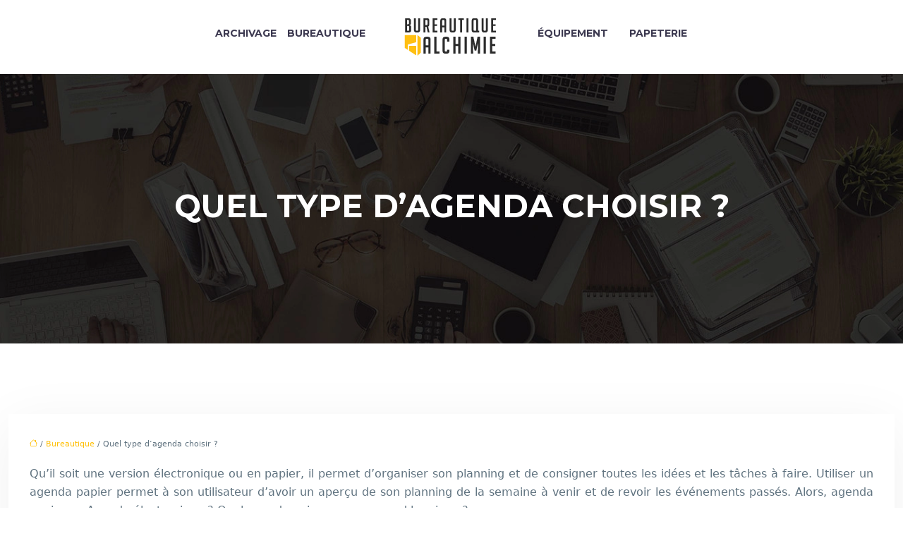

--- FILE ---
content_type: text/html; charset=UTF-8
request_url: https://www.bureautique-alchimie.com/quel-type-d-agenda-choisir/
body_size: 12360
content:
<!DOCTYPE html>
<html lang="fr-FR">
<head>
<meta charset="UTF-8" />
<meta name="viewport" content="width=device-width">
<link rel="shortcut icon" href="/wp-content/uploads/2024/05/favicon-01.webp" /><script type="application/ld+json">
{
  "@context": "https://schema.org",
  "@graph": [
    {
      "@type": "WebSite",
      "@id": "https://www.bureautique-alchimie.com/#website",
      "url": "https://www.bureautique-alchimie.com",
      "name": "",
      "inLanguage": "fr-FR",
      "publisher": { "@id": "https://www.bureautique-alchimie.com/#organization" }
    },
    {
      "@type": "Organization",
      "@id": "https://www.bureautique-alchimie.com/#organization",
      "name": "",
      "url": "https://www.bureautique-alchimie.com",
      "logo": {
        "@type": "ImageObject",
        "@id": "https://www.bureautique-alchimie.com/#logo",
        "url": "https://www.bureautique-alchimie.com/wp-content/uploads/2024/05/logo1.webp"
      }
    },    {
      "@type": "Person",
      "@id": "https://www.bureautique-alchimie.com/author/bureautique-alch#person",
      "jobTitle": "Rédaction Web",
      "description": "",
      "name": "admin",
      "url": "https://www.bureautique-alchimie.com/author/bureautique-alch",
      "image": {
        "@type": "ImageObject",
        "@id": "https://www.bureautique-alchimie.com/author/bureautique-alch#image",
        "url": ""
      },
      "worksFor": { "@id": "https://www.bureautique-alchimie.com/#organization" }    },    {
      "@type": "WebPage",
      "@id": "https://www.bureautique-alchimie.com/quel-type-d-agenda-choisir/#webpage",
      "url": "https://www.bureautique-alchimie.com/quel-type-d-agenda-choisir/",
      "name": "",
      "description": "",
      "inLanguage": "fr-FR",
      "isPartOf": { "@id": "https://www.bureautique-alchimie.com/#website" },
      "mainEntity": { "@id": "https://www.bureautique-alchimie.com/quel-type-d-agenda-choisir/#article" },
      "primaryImageOfPage": {
        "@type": "ImageObject",
        "@id": "https://www.bureautique-alchimie.com/quel-type-d-agenda-choisir/#primaryimage",
        "url": "",
        "width": ,
        "height":               },
      "breadcrumb": { "@id": "https://www.bureautique-alchimie.com/quel-type-d-agenda-choisir/#breadcrumb" },
      "datePublished": "2020-03-24T08:21:07+00:00"
        },
    {
      "@type": "article",
      "@id": "https://www.bureautique-alchimie.com/quel-type-d-agenda-choisir/#article",
      "mainEntityOfPage": {
        "@id": "https://www.bureautique-alchimie.com/quel-type-d-agenda-choisir/#webpage"
      },
      "headline": "Quel type d'agenda choisir ?",
      "url": "https://www.bureautique-alchimie.com/quel-type-d-agenda-choisir/",
      "wordCount": 431,
      "articleSection": ["Bureautique"],
      "description": "",
      "datePublished": "2020-03-24T08:21:07+00:00",
            "inLanguage": "fr-FR",
      "author": { "@id": "https://www.bureautique-alchimie.com/author/bureautique-alch#person" },
      "publisher": { "@id": "https://www.bureautique-alchimie.com/#organization" },
      "image": { "@id": "https://www.bureautique-alchimie.com/quel-type-d-agenda-choisir/#primaryimage" },
      "isPartOf": { "@id": "https://www.bureautique-alchimie.com/#website" }    },
    {
      "@type": "BreadcrumbList",
      "@id": "https://www.bureautique-alchimie.com/quel-type-d-agenda-choisir/#breadcrumb",
      "itemListElement": [
        {
          "@type": "ListItem",
          "position": 1,
          "name": "Accueil",
          "item": "https://www.bureautique-alchimie.com/"
        },
                  {
          "@type": "ListItem",
          "position": 2,
          "name": "Bureautique",
          "item": "https://www.bureautique-alchimie.com/bureautique/"
          },
          {
          "@type": "ListItem",
          "position": 3,
          "name": "Quel type d'agenda choisir ?",
          "item": "https://www.bureautique-alchimie.com/quel-type-d-agenda-choisir/"
          }
            ]
    }
  ]
}
</script>
<meta name='robots' content='max-image-preview:large' />
<title>Quel agenda qui vous correspond le mieux ? </title><meta name="description" content="Agenda papier ou Agenda électronique ? Un agenda est un outil indispensable pour bien gérer son temps et être efficace, que ce soit du côté pro ou perso. "><link rel="alternate" title="oEmbed (JSON)" type="application/json+oembed" href="https://www.bureautique-alchimie.com/wp-json/oembed/1.0/embed?url=https%3A%2F%2Fwww.bureautique-alchimie.com%2Fquel-type-d-agenda-choisir%2F" />
<link rel="alternate" title="oEmbed (XML)" type="text/xml+oembed" href="https://www.bureautique-alchimie.com/wp-json/oembed/1.0/embed?url=https%3A%2F%2Fwww.bureautique-alchimie.com%2Fquel-type-d-agenda-choisir%2F&#038;format=xml" />
<style id='wp-img-auto-sizes-contain-inline-css' type='text/css'>
img:is([sizes=auto i],[sizes^="auto," i]){contain-intrinsic-size:3000px 1500px}
/*# sourceURL=wp-img-auto-sizes-contain-inline-css */
</style>
<style id='wp-block-library-inline-css' type='text/css'>
:root{--wp-block-synced-color:#7a00df;--wp-block-synced-color--rgb:122,0,223;--wp-bound-block-color:var(--wp-block-synced-color);--wp-editor-canvas-background:#ddd;--wp-admin-theme-color:#007cba;--wp-admin-theme-color--rgb:0,124,186;--wp-admin-theme-color-darker-10:#006ba1;--wp-admin-theme-color-darker-10--rgb:0,107,160.5;--wp-admin-theme-color-darker-20:#005a87;--wp-admin-theme-color-darker-20--rgb:0,90,135;--wp-admin-border-width-focus:2px}@media (min-resolution:192dpi){:root{--wp-admin-border-width-focus:1.5px}}.wp-element-button{cursor:pointer}:root .has-very-light-gray-background-color{background-color:#eee}:root .has-very-dark-gray-background-color{background-color:#313131}:root .has-very-light-gray-color{color:#eee}:root .has-very-dark-gray-color{color:#313131}:root .has-vivid-green-cyan-to-vivid-cyan-blue-gradient-background{background:linear-gradient(135deg,#00d084,#0693e3)}:root .has-purple-crush-gradient-background{background:linear-gradient(135deg,#34e2e4,#4721fb 50%,#ab1dfe)}:root .has-hazy-dawn-gradient-background{background:linear-gradient(135deg,#faaca8,#dad0ec)}:root .has-subdued-olive-gradient-background{background:linear-gradient(135deg,#fafae1,#67a671)}:root .has-atomic-cream-gradient-background{background:linear-gradient(135deg,#fdd79a,#004a59)}:root .has-nightshade-gradient-background{background:linear-gradient(135deg,#330968,#31cdcf)}:root .has-midnight-gradient-background{background:linear-gradient(135deg,#020381,#2874fc)}:root{--wp--preset--font-size--normal:16px;--wp--preset--font-size--huge:42px}.has-regular-font-size{font-size:1em}.has-larger-font-size{font-size:2.625em}.has-normal-font-size{font-size:var(--wp--preset--font-size--normal)}.has-huge-font-size{font-size:var(--wp--preset--font-size--huge)}.has-text-align-center{text-align:center}.has-text-align-left{text-align:left}.has-text-align-right{text-align:right}.has-fit-text{white-space:nowrap!important}#end-resizable-editor-section{display:none}.aligncenter{clear:both}.items-justified-left{justify-content:flex-start}.items-justified-center{justify-content:center}.items-justified-right{justify-content:flex-end}.items-justified-space-between{justify-content:space-between}.screen-reader-text{border:0;clip-path:inset(50%);height:1px;margin:-1px;overflow:hidden;padding:0;position:absolute;width:1px;word-wrap:normal!important}.screen-reader-text:focus{background-color:#ddd;clip-path:none;color:#444;display:block;font-size:1em;height:auto;left:5px;line-height:normal;padding:15px 23px 14px;text-decoration:none;top:5px;width:auto;z-index:100000}html :where(.has-border-color){border-style:solid}html :where([style*=border-top-color]){border-top-style:solid}html :where([style*=border-right-color]){border-right-style:solid}html :where([style*=border-bottom-color]){border-bottom-style:solid}html :where([style*=border-left-color]){border-left-style:solid}html :where([style*=border-width]){border-style:solid}html :where([style*=border-top-width]){border-top-style:solid}html :where([style*=border-right-width]){border-right-style:solid}html :where([style*=border-bottom-width]){border-bottom-style:solid}html :where([style*=border-left-width]){border-left-style:solid}html :where(img[class*=wp-image-]){height:auto;max-width:100%}:where(figure){margin:0 0 1em}html :where(.is-position-sticky){--wp-admin--admin-bar--position-offset:var(--wp-admin--admin-bar--height,0px)}@media screen and (max-width:600px){html :where(.is-position-sticky){--wp-admin--admin-bar--position-offset:0px}}

/*# sourceURL=wp-block-library-inline-css */
</style><style id='wp-block-image-inline-css' type='text/css'>
.wp-block-image>a,.wp-block-image>figure>a{display:inline-block}.wp-block-image img{box-sizing:border-box;height:auto;max-width:100%;vertical-align:bottom}@media not (prefers-reduced-motion){.wp-block-image img.hide{visibility:hidden}.wp-block-image img.show{animation:show-content-image .4s}}.wp-block-image[style*=border-radius] img,.wp-block-image[style*=border-radius]>a{border-radius:inherit}.wp-block-image.has-custom-border img{box-sizing:border-box}.wp-block-image.aligncenter{text-align:center}.wp-block-image.alignfull>a,.wp-block-image.alignwide>a{width:100%}.wp-block-image.alignfull img,.wp-block-image.alignwide img{height:auto;width:100%}.wp-block-image .aligncenter,.wp-block-image .alignleft,.wp-block-image .alignright,.wp-block-image.aligncenter,.wp-block-image.alignleft,.wp-block-image.alignright{display:table}.wp-block-image .aligncenter>figcaption,.wp-block-image .alignleft>figcaption,.wp-block-image .alignright>figcaption,.wp-block-image.aligncenter>figcaption,.wp-block-image.alignleft>figcaption,.wp-block-image.alignright>figcaption{caption-side:bottom;display:table-caption}.wp-block-image .alignleft{float:left;margin:.5em 1em .5em 0}.wp-block-image .alignright{float:right;margin:.5em 0 .5em 1em}.wp-block-image .aligncenter{margin-left:auto;margin-right:auto}.wp-block-image :where(figcaption){margin-bottom:1em;margin-top:.5em}.wp-block-image.is-style-circle-mask img{border-radius:9999px}@supports ((-webkit-mask-image:none) or (mask-image:none)) or (-webkit-mask-image:none){.wp-block-image.is-style-circle-mask img{border-radius:0;-webkit-mask-image:url('data:image/svg+xml;utf8,<svg viewBox="0 0 100 100" xmlns="http://www.w3.org/2000/svg"><circle cx="50" cy="50" r="50"/></svg>');mask-image:url('data:image/svg+xml;utf8,<svg viewBox="0 0 100 100" xmlns="http://www.w3.org/2000/svg"><circle cx="50" cy="50" r="50"/></svg>');mask-mode:alpha;-webkit-mask-position:center;mask-position:center;-webkit-mask-repeat:no-repeat;mask-repeat:no-repeat;-webkit-mask-size:contain;mask-size:contain}}:root :where(.wp-block-image.is-style-rounded img,.wp-block-image .is-style-rounded img){border-radius:9999px}.wp-block-image figure{margin:0}.wp-lightbox-container{display:flex;flex-direction:column;position:relative}.wp-lightbox-container img{cursor:zoom-in}.wp-lightbox-container img:hover+button{opacity:1}.wp-lightbox-container button{align-items:center;backdrop-filter:blur(16px) saturate(180%);background-color:#5a5a5a40;border:none;border-radius:4px;cursor:zoom-in;display:flex;height:20px;justify-content:center;opacity:0;padding:0;position:absolute;right:16px;text-align:center;top:16px;width:20px;z-index:100}@media not (prefers-reduced-motion){.wp-lightbox-container button{transition:opacity .2s ease}}.wp-lightbox-container button:focus-visible{outline:3px auto #5a5a5a40;outline:3px auto -webkit-focus-ring-color;outline-offset:3px}.wp-lightbox-container button:hover{cursor:pointer;opacity:1}.wp-lightbox-container button:focus{opacity:1}.wp-lightbox-container button:focus,.wp-lightbox-container button:hover,.wp-lightbox-container button:not(:hover):not(:active):not(.has-background){background-color:#5a5a5a40;border:none}.wp-lightbox-overlay{box-sizing:border-box;cursor:zoom-out;height:100vh;left:0;overflow:hidden;position:fixed;top:0;visibility:hidden;width:100%;z-index:100000}.wp-lightbox-overlay .close-button{align-items:center;cursor:pointer;display:flex;justify-content:center;min-height:40px;min-width:40px;padding:0;position:absolute;right:calc(env(safe-area-inset-right) + 16px);top:calc(env(safe-area-inset-top) + 16px);z-index:5000000}.wp-lightbox-overlay .close-button:focus,.wp-lightbox-overlay .close-button:hover,.wp-lightbox-overlay .close-button:not(:hover):not(:active):not(.has-background){background:none;border:none}.wp-lightbox-overlay .lightbox-image-container{height:var(--wp--lightbox-container-height);left:50%;overflow:hidden;position:absolute;top:50%;transform:translate(-50%,-50%);transform-origin:top left;width:var(--wp--lightbox-container-width);z-index:9999999999}.wp-lightbox-overlay .wp-block-image{align-items:center;box-sizing:border-box;display:flex;height:100%;justify-content:center;margin:0;position:relative;transform-origin:0 0;width:100%;z-index:3000000}.wp-lightbox-overlay .wp-block-image img{height:var(--wp--lightbox-image-height);min-height:var(--wp--lightbox-image-height);min-width:var(--wp--lightbox-image-width);width:var(--wp--lightbox-image-width)}.wp-lightbox-overlay .wp-block-image figcaption{display:none}.wp-lightbox-overlay button{background:none;border:none}.wp-lightbox-overlay .scrim{background-color:#fff;height:100%;opacity:.9;position:absolute;width:100%;z-index:2000000}.wp-lightbox-overlay.active{visibility:visible}@media not (prefers-reduced-motion){.wp-lightbox-overlay.active{animation:turn-on-visibility .25s both}.wp-lightbox-overlay.active img{animation:turn-on-visibility .35s both}.wp-lightbox-overlay.show-closing-animation:not(.active){animation:turn-off-visibility .35s both}.wp-lightbox-overlay.show-closing-animation:not(.active) img{animation:turn-off-visibility .25s both}.wp-lightbox-overlay.zoom.active{animation:none;opacity:1;visibility:visible}.wp-lightbox-overlay.zoom.active .lightbox-image-container{animation:lightbox-zoom-in .4s}.wp-lightbox-overlay.zoom.active .lightbox-image-container img{animation:none}.wp-lightbox-overlay.zoom.active .scrim{animation:turn-on-visibility .4s forwards}.wp-lightbox-overlay.zoom.show-closing-animation:not(.active){animation:none}.wp-lightbox-overlay.zoom.show-closing-animation:not(.active) .lightbox-image-container{animation:lightbox-zoom-out .4s}.wp-lightbox-overlay.zoom.show-closing-animation:not(.active) .lightbox-image-container img{animation:none}.wp-lightbox-overlay.zoom.show-closing-animation:not(.active) .scrim{animation:turn-off-visibility .4s forwards}}@keyframes show-content-image{0%{visibility:hidden}99%{visibility:hidden}to{visibility:visible}}@keyframes turn-on-visibility{0%{opacity:0}to{opacity:1}}@keyframes turn-off-visibility{0%{opacity:1;visibility:visible}99%{opacity:0;visibility:visible}to{opacity:0;visibility:hidden}}@keyframes lightbox-zoom-in{0%{transform:translate(calc((-100vw + var(--wp--lightbox-scrollbar-width))/2 + var(--wp--lightbox-initial-left-position)),calc(-50vh + var(--wp--lightbox-initial-top-position))) scale(var(--wp--lightbox-scale))}to{transform:translate(-50%,-50%) scale(1)}}@keyframes lightbox-zoom-out{0%{transform:translate(-50%,-50%) scale(1);visibility:visible}99%{visibility:visible}to{transform:translate(calc((-100vw + var(--wp--lightbox-scrollbar-width))/2 + var(--wp--lightbox-initial-left-position)),calc(-50vh + var(--wp--lightbox-initial-top-position))) scale(var(--wp--lightbox-scale));visibility:hidden}}
/*# sourceURL=https://www.bureautique-alchimie.com/wp-includes/blocks/image/style.min.css */
</style>
<style id='global-styles-inline-css' type='text/css'>
:root{--wp--preset--aspect-ratio--square: 1;--wp--preset--aspect-ratio--4-3: 4/3;--wp--preset--aspect-ratio--3-4: 3/4;--wp--preset--aspect-ratio--3-2: 3/2;--wp--preset--aspect-ratio--2-3: 2/3;--wp--preset--aspect-ratio--16-9: 16/9;--wp--preset--aspect-ratio--9-16: 9/16;--wp--preset--color--black: #000000;--wp--preset--color--cyan-bluish-gray: #abb8c3;--wp--preset--color--white: #ffffff;--wp--preset--color--pale-pink: #f78da7;--wp--preset--color--vivid-red: #cf2e2e;--wp--preset--color--luminous-vivid-orange: #ff6900;--wp--preset--color--luminous-vivid-amber: #fcb900;--wp--preset--color--light-green-cyan: #7bdcb5;--wp--preset--color--vivid-green-cyan: #00d084;--wp--preset--color--pale-cyan-blue: #8ed1fc;--wp--preset--color--vivid-cyan-blue: #0693e3;--wp--preset--color--vivid-purple: #9b51e0;--wp--preset--color--base: #f9f9f9;--wp--preset--color--base-2: #ffffff;--wp--preset--color--contrast: #111111;--wp--preset--color--contrast-2: #636363;--wp--preset--color--contrast-3: #A4A4A4;--wp--preset--color--accent: #cfcabe;--wp--preset--color--accent-2: #c2a990;--wp--preset--color--accent-3: #d8613c;--wp--preset--color--accent-4: #b1c5a4;--wp--preset--color--accent-5: #b5bdbc;--wp--preset--gradient--vivid-cyan-blue-to-vivid-purple: linear-gradient(135deg,rgb(6,147,227) 0%,rgb(155,81,224) 100%);--wp--preset--gradient--light-green-cyan-to-vivid-green-cyan: linear-gradient(135deg,rgb(122,220,180) 0%,rgb(0,208,130) 100%);--wp--preset--gradient--luminous-vivid-amber-to-luminous-vivid-orange: linear-gradient(135deg,rgb(252,185,0) 0%,rgb(255,105,0) 100%);--wp--preset--gradient--luminous-vivid-orange-to-vivid-red: linear-gradient(135deg,rgb(255,105,0) 0%,rgb(207,46,46) 100%);--wp--preset--gradient--very-light-gray-to-cyan-bluish-gray: linear-gradient(135deg,rgb(238,238,238) 0%,rgb(169,184,195) 100%);--wp--preset--gradient--cool-to-warm-spectrum: linear-gradient(135deg,rgb(74,234,220) 0%,rgb(151,120,209) 20%,rgb(207,42,186) 40%,rgb(238,44,130) 60%,rgb(251,105,98) 80%,rgb(254,248,76) 100%);--wp--preset--gradient--blush-light-purple: linear-gradient(135deg,rgb(255,206,236) 0%,rgb(152,150,240) 100%);--wp--preset--gradient--blush-bordeaux: linear-gradient(135deg,rgb(254,205,165) 0%,rgb(254,45,45) 50%,rgb(107,0,62) 100%);--wp--preset--gradient--luminous-dusk: linear-gradient(135deg,rgb(255,203,112) 0%,rgb(199,81,192) 50%,rgb(65,88,208) 100%);--wp--preset--gradient--pale-ocean: linear-gradient(135deg,rgb(255,245,203) 0%,rgb(182,227,212) 50%,rgb(51,167,181) 100%);--wp--preset--gradient--electric-grass: linear-gradient(135deg,rgb(202,248,128) 0%,rgb(113,206,126) 100%);--wp--preset--gradient--midnight: linear-gradient(135deg,rgb(2,3,129) 0%,rgb(40,116,252) 100%);--wp--preset--gradient--gradient-1: linear-gradient(to bottom, #cfcabe 0%, #F9F9F9 100%);--wp--preset--gradient--gradient-2: linear-gradient(to bottom, #C2A990 0%, #F9F9F9 100%);--wp--preset--gradient--gradient-3: linear-gradient(to bottom, #D8613C 0%, #F9F9F9 100%);--wp--preset--gradient--gradient-4: linear-gradient(to bottom, #B1C5A4 0%, #F9F9F9 100%);--wp--preset--gradient--gradient-5: linear-gradient(to bottom, #B5BDBC 0%, #F9F9F9 100%);--wp--preset--gradient--gradient-6: linear-gradient(to bottom, #A4A4A4 0%, #F9F9F9 100%);--wp--preset--gradient--gradient-7: linear-gradient(to bottom, #cfcabe 50%, #F9F9F9 50%);--wp--preset--gradient--gradient-8: linear-gradient(to bottom, #C2A990 50%, #F9F9F9 50%);--wp--preset--gradient--gradient-9: linear-gradient(to bottom, #D8613C 50%, #F9F9F9 50%);--wp--preset--gradient--gradient-10: linear-gradient(to bottom, #B1C5A4 50%, #F9F9F9 50%);--wp--preset--gradient--gradient-11: linear-gradient(to bottom, #B5BDBC 50%, #F9F9F9 50%);--wp--preset--gradient--gradient-12: linear-gradient(to bottom, #A4A4A4 50%, #F9F9F9 50%);--wp--preset--font-size--small: 13px;--wp--preset--font-size--medium: 20px;--wp--preset--font-size--large: 36px;--wp--preset--font-size--x-large: 42px;--wp--preset--spacing--20: min(1.5rem, 2vw);--wp--preset--spacing--30: min(2.5rem, 3vw);--wp--preset--spacing--40: min(4rem, 5vw);--wp--preset--spacing--50: min(6.5rem, 8vw);--wp--preset--spacing--60: min(10.5rem, 13vw);--wp--preset--spacing--70: 3.38rem;--wp--preset--spacing--80: 5.06rem;--wp--preset--spacing--10: 1rem;--wp--preset--shadow--natural: 6px 6px 9px rgba(0, 0, 0, 0.2);--wp--preset--shadow--deep: 12px 12px 50px rgba(0, 0, 0, 0.4);--wp--preset--shadow--sharp: 6px 6px 0px rgba(0, 0, 0, 0.2);--wp--preset--shadow--outlined: 6px 6px 0px -3px rgb(255, 255, 255), 6px 6px rgb(0, 0, 0);--wp--preset--shadow--crisp: 6px 6px 0px rgb(0, 0, 0);}:root { --wp--style--global--content-size: 1320px;--wp--style--global--wide-size: 1920px; }:where(body) { margin: 0; }.wp-site-blocks { padding-top: var(--wp--style--root--padding-top); padding-bottom: var(--wp--style--root--padding-bottom); }.has-global-padding { padding-right: var(--wp--style--root--padding-right); padding-left: var(--wp--style--root--padding-left); }.has-global-padding > .alignfull { margin-right: calc(var(--wp--style--root--padding-right) * -1); margin-left: calc(var(--wp--style--root--padding-left) * -1); }.has-global-padding :where(:not(.alignfull.is-layout-flow) > .has-global-padding:not(.wp-block-block, .alignfull)) { padding-right: 0; padding-left: 0; }.has-global-padding :where(:not(.alignfull.is-layout-flow) > .has-global-padding:not(.wp-block-block, .alignfull)) > .alignfull { margin-left: 0; margin-right: 0; }.wp-site-blocks > .alignleft { float: left; margin-right: 2em; }.wp-site-blocks > .alignright { float: right; margin-left: 2em; }.wp-site-blocks > .aligncenter { justify-content: center; margin-left: auto; margin-right: auto; }:where(.wp-site-blocks) > * { margin-block-start: 1.2rem; margin-block-end: 0; }:where(.wp-site-blocks) > :first-child { margin-block-start: 0; }:where(.wp-site-blocks) > :last-child { margin-block-end: 0; }:root { --wp--style--block-gap: 1.2rem; }:root :where(.is-layout-flow) > :first-child{margin-block-start: 0;}:root :where(.is-layout-flow) > :last-child{margin-block-end: 0;}:root :where(.is-layout-flow) > *{margin-block-start: 1.2rem;margin-block-end: 0;}:root :where(.is-layout-constrained) > :first-child{margin-block-start: 0;}:root :where(.is-layout-constrained) > :last-child{margin-block-end: 0;}:root :where(.is-layout-constrained) > *{margin-block-start: 1.2rem;margin-block-end: 0;}:root :where(.is-layout-flex){gap: 1.2rem;}:root :where(.is-layout-grid){gap: 1.2rem;}.is-layout-flow > .alignleft{float: left;margin-inline-start: 0;margin-inline-end: 2em;}.is-layout-flow > .alignright{float: right;margin-inline-start: 2em;margin-inline-end: 0;}.is-layout-flow > .aligncenter{margin-left: auto !important;margin-right: auto !important;}.is-layout-constrained > .alignleft{float: left;margin-inline-start: 0;margin-inline-end: 2em;}.is-layout-constrained > .alignright{float: right;margin-inline-start: 2em;margin-inline-end: 0;}.is-layout-constrained > .aligncenter{margin-left: auto !important;margin-right: auto !important;}.is-layout-constrained > :where(:not(.alignleft):not(.alignright):not(.alignfull)){max-width: var(--wp--style--global--content-size);margin-left: auto !important;margin-right: auto !important;}.is-layout-constrained > .alignwide{max-width: var(--wp--style--global--wide-size);}body .is-layout-flex{display: flex;}.is-layout-flex{flex-wrap: wrap;align-items: center;}.is-layout-flex > :is(*, div){margin: 0;}body .is-layout-grid{display: grid;}.is-layout-grid > :is(*, div){margin: 0;}body{--wp--style--root--padding-top: 0px;--wp--style--root--padding-right: var(--wp--preset--spacing--50);--wp--style--root--padding-bottom: 0px;--wp--style--root--padding-left: var(--wp--preset--spacing--50);}a:where(:not(.wp-element-button)){text-decoration: underline;}:root :where(a:where(:not(.wp-element-button)):hover){text-decoration: none;}:root :where(.wp-element-button, .wp-block-button__link){background-color: var(--wp--preset--color--contrast);border-radius: .33rem;border-color: var(--wp--preset--color--contrast);border-width: 0;color: var(--wp--preset--color--base);font-family: inherit;font-size: var(--wp--preset--font-size--small);font-style: normal;font-weight: 500;letter-spacing: inherit;line-height: inherit;padding-top: 0.6rem;padding-right: 1rem;padding-bottom: 0.6rem;padding-left: 1rem;text-decoration: none;text-transform: inherit;}:root :where(.wp-element-button:hover, .wp-block-button__link:hover){background-color: var(--wp--preset--color--contrast-2);border-color: var(--wp--preset--color--contrast-2);color: var(--wp--preset--color--base);}:root :where(.wp-element-button:focus, .wp-block-button__link:focus){background-color: var(--wp--preset--color--contrast-2);border-color: var(--wp--preset--color--contrast-2);color: var(--wp--preset--color--base);outline-color: var(--wp--preset--color--contrast);outline-offset: 2px;outline-style: dotted;outline-width: 1px;}:root :where(.wp-element-button:active, .wp-block-button__link:active){background-color: var(--wp--preset--color--contrast);color: var(--wp--preset--color--base);}:root :where(.wp-element-caption, .wp-block-audio figcaption, .wp-block-embed figcaption, .wp-block-gallery figcaption, .wp-block-image figcaption, .wp-block-table figcaption, .wp-block-video figcaption){color: var(--wp--preset--color--contrast-2);font-family: var(--wp--preset--font-family--body);font-size: 0.8rem;}.has-black-color{color: var(--wp--preset--color--black) !important;}.has-cyan-bluish-gray-color{color: var(--wp--preset--color--cyan-bluish-gray) !important;}.has-white-color{color: var(--wp--preset--color--white) !important;}.has-pale-pink-color{color: var(--wp--preset--color--pale-pink) !important;}.has-vivid-red-color{color: var(--wp--preset--color--vivid-red) !important;}.has-luminous-vivid-orange-color{color: var(--wp--preset--color--luminous-vivid-orange) !important;}.has-luminous-vivid-amber-color{color: var(--wp--preset--color--luminous-vivid-amber) !important;}.has-light-green-cyan-color{color: var(--wp--preset--color--light-green-cyan) !important;}.has-vivid-green-cyan-color{color: var(--wp--preset--color--vivid-green-cyan) !important;}.has-pale-cyan-blue-color{color: var(--wp--preset--color--pale-cyan-blue) !important;}.has-vivid-cyan-blue-color{color: var(--wp--preset--color--vivid-cyan-blue) !important;}.has-vivid-purple-color{color: var(--wp--preset--color--vivid-purple) !important;}.has-base-color{color: var(--wp--preset--color--base) !important;}.has-base-2-color{color: var(--wp--preset--color--base-2) !important;}.has-contrast-color{color: var(--wp--preset--color--contrast) !important;}.has-contrast-2-color{color: var(--wp--preset--color--contrast-2) !important;}.has-contrast-3-color{color: var(--wp--preset--color--contrast-3) !important;}.has-accent-color{color: var(--wp--preset--color--accent) !important;}.has-accent-2-color{color: var(--wp--preset--color--accent-2) !important;}.has-accent-3-color{color: var(--wp--preset--color--accent-3) !important;}.has-accent-4-color{color: var(--wp--preset--color--accent-4) !important;}.has-accent-5-color{color: var(--wp--preset--color--accent-5) !important;}.has-black-background-color{background-color: var(--wp--preset--color--black) !important;}.has-cyan-bluish-gray-background-color{background-color: var(--wp--preset--color--cyan-bluish-gray) !important;}.has-white-background-color{background-color: var(--wp--preset--color--white) !important;}.has-pale-pink-background-color{background-color: var(--wp--preset--color--pale-pink) !important;}.has-vivid-red-background-color{background-color: var(--wp--preset--color--vivid-red) !important;}.has-luminous-vivid-orange-background-color{background-color: var(--wp--preset--color--luminous-vivid-orange) !important;}.has-luminous-vivid-amber-background-color{background-color: var(--wp--preset--color--luminous-vivid-amber) !important;}.has-light-green-cyan-background-color{background-color: var(--wp--preset--color--light-green-cyan) !important;}.has-vivid-green-cyan-background-color{background-color: var(--wp--preset--color--vivid-green-cyan) !important;}.has-pale-cyan-blue-background-color{background-color: var(--wp--preset--color--pale-cyan-blue) !important;}.has-vivid-cyan-blue-background-color{background-color: var(--wp--preset--color--vivid-cyan-blue) !important;}.has-vivid-purple-background-color{background-color: var(--wp--preset--color--vivid-purple) !important;}.has-base-background-color{background-color: var(--wp--preset--color--base) !important;}.has-base-2-background-color{background-color: var(--wp--preset--color--base-2) !important;}.has-contrast-background-color{background-color: var(--wp--preset--color--contrast) !important;}.has-contrast-2-background-color{background-color: var(--wp--preset--color--contrast-2) !important;}.has-contrast-3-background-color{background-color: var(--wp--preset--color--contrast-3) !important;}.has-accent-background-color{background-color: var(--wp--preset--color--accent) !important;}.has-accent-2-background-color{background-color: var(--wp--preset--color--accent-2) !important;}.has-accent-3-background-color{background-color: var(--wp--preset--color--accent-3) !important;}.has-accent-4-background-color{background-color: var(--wp--preset--color--accent-4) !important;}.has-accent-5-background-color{background-color: var(--wp--preset--color--accent-5) !important;}.has-black-border-color{border-color: var(--wp--preset--color--black) !important;}.has-cyan-bluish-gray-border-color{border-color: var(--wp--preset--color--cyan-bluish-gray) !important;}.has-white-border-color{border-color: var(--wp--preset--color--white) !important;}.has-pale-pink-border-color{border-color: var(--wp--preset--color--pale-pink) !important;}.has-vivid-red-border-color{border-color: var(--wp--preset--color--vivid-red) !important;}.has-luminous-vivid-orange-border-color{border-color: var(--wp--preset--color--luminous-vivid-orange) !important;}.has-luminous-vivid-amber-border-color{border-color: var(--wp--preset--color--luminous-vivid-amber) !important;}.has-light-green-cyan-border-color{border-color: var(--wp--preset--color--light-green-cyan) !important;}.has-vivid-green-cyan-border-color{border-color: var(--wp--preset--color--vivid-green-cyan) !important;}.has-pale-cyan-blue-border-color{border-color: var(--wp--preset--color--pale-cyan-blue) !important;}.has-vivid-cyan-blue-border-color{border-color: var(--wp--preset--color--vivid-cyan-blue) !important;}.has-vivid-purple-border-color{border-color: var(--wp--preset--color--vivid-purple) !important;}.has-base-border-color{border-color: var(--wp--preset--color--base) !important;}.has-base-2-border-color{border-color: var(--wp--preset--color--base-2) !important;}.has-contrast-border-color{border-color: var(--wp--preset--color--contrast) !important;}.has-contrast-2-border-color{border-color: var(--wp--preset--color--contrast-2) !important;}.has-contrast-3-border-color{border-color: var(--wp--preset--color--contrast-3) !important;}.has-accent-border-color{border-color: var(--wp--preset--color--accent) !important;}.has-accent-2-border-color{border-color: var(--wp--preset--color--accent-2) !important;}.has-accent-3-border-color{border-color: var(--wp--preset--color--accent-3) !important;}.has-accent-4-border-color{border-color: var(--wp--preset--color--accent-4) !important;}.has-accent-5-border-color{border-color: var(--wp--preset--color--accent-5) !important;}.has-vivid-cyan-blue-to-vivid-purple-gradient-background{background: var(--wp--preset--gradient--vivid-cyan-blue-to-vivid-purple) !important;}.has-light-green-cyan-to-vivid-green-cyan-gradient-background{background: var(--wp--preset--gradient--light-green-cyan-to-vivid-green-cyan) !important;}.has-luminous-vivid-amber-to-luminous-vivid-orange-gradient-background{background: var(--wp--preset--gradient--luminous-vivid-amber-to-luminous-vivid-orange) !important;}.has-luminous-vivid-orange-to-vivid-red-gradient-background{background: var(--wp--preset--gradient--luminous-vivid-orange-to-vivid-red) !important;}.has-very-light-gray-to-cyan-bluish-gray-gradient-background{background: var(--wp--preset--gradient--very-light-gray-to-cyan-bluish-gray) !important;}.has-cool-to-warm-spectrum-gradient-background{background: var(--wp--preset--gradient--cool-to-warm-spectrum) !important;}.has-blush-light-purple-gradient-background{background: var(--wp--preset--gradient--blush-light-purple) !important;}.has-blush-bordeaux-gradient-background{background: var(--wp--preset--gradient--blush-bordeaux) !important;}.has-luminous-dusk-gradient-background{background: var(--wp--preset--gradient--luminous-dusk) !important;}.has-pale-ocean-gradient-background{background: var(--wp--preset--gradient--pale-ocean) !important;}.has-electric-grass-gradient-background{background: var(--wp--preset--gradient--electric-grass) !important;}.has-midnight-gradient-background{background: var(--wp--preset--gradient--midnight) !important;}.has-gradient-1-gradient-background{background: var(--wp--preset--gradient--gradient-1) !important;}.has-gradient-2-gradient-background{background: var(--wp--preset--gradient--gradient-2) !important;}.has-gradient-3-gradient-background{background: var(--wp--preset--gradient--gradient-3) !important;}.has-gradient-4-gradient-background{background: var(--wp--preset--gradient--gradient-4) !important;}.has-gradient-5-gradient-background{background: var(--wp--preset--gradient--gradient-5) !important;}.has-gradient-6-gradient-background{background: var(--wp--preset--gradient--gradient-6) !important;}.has-gradient-7-gradient-background{background: var(--wp--preset--gradient--gradient-7) !important;}.has-gradient-8-gradient-background{background: var(--wp--preset--gradient--gradient-8) !important;}.has-gradient-9-gradient-background{background: var(--wp--preset--gradient--gradient-9) !important;}.has-gradient-10-gradient-background{background: var(--wp--preset--gradient--gradient-10) !important;}.has-gradient-11-gradient-background{background: var(--wp--preset--gradient--gradient-11) !important;}.has-gradient-12-gradient-background{background: var(--wp--preset--gradient--gradient-12) !important;}.has-small-font-size{font-size: var(--wp--preset--font-size--small) !important;}.has-medium-font-size{font-size: var(--wp--preset--font-size--medium) !important;}.has-large-font-size{font-size: var(--wp--preset--font-size--large) !important;}.has-x-large-font-size{font-size: var(--wp--preset--font-size--x-large) !important;}
/*# sourceURL=global-styles-inline-css */
</style>

<link rel='stylesheet' id='default-css' href='https://www.bureautique-alchimie.com/wp-content/themes/factory-templates-4/style.css?ver=7292a413b62905a8c0f7b2792e9079d0' type='text/css' media='all' />
<link rel='stylesheet' id='bootstrap5-css' href='https://www.bureautique-alchimie.com/wp-content/themes/factory-templates-4/css/bootstrap.min.css?ver=7292a413b62905a8c0f7b2792e9079d0' type='text/css' media='all' />
<link rel='stylesheet' id='bootstrap-icon-css' href='https://www.bureautique-alchimie.com/wp-content/themes/factory-templates-4/css/bootstrap-icons.css?ver=7292a413b62905a8c0f7b2792e9079d0' type='text/css' media='all' />
<link rel='stylesheet' id='global-css' href='https://www.bureautique-alchimie.com/wp-content/themes/factory-templates-4/css/global.css?ver=7292a413b62905a8c0f7b2792e9079d0' type='text/css' media='all' />
<link rel='stylesheet' id='custom-post-css' href='https://www.bureautique-alchimie.com/wp-content/themes/factory-templates-4/css/custom-post.css?ver=7292a413b62905a8c0f7b2792e9079d0' type='text/css' media='all' />
<script type="text/javascript" src="https://code.jquery.com/jquery-3.2.1.min.js?ver=7292a413b62905a8c0f7b2792e9079d0" id="jquery3.2.1-js"></script>
<script type="text/javascript" src="https://www.bureautique-alchimie.com/wp-content/themes/factory-templates-4/js/fn.js?ver=7292a413b62905a8c0f7b2792e9079d0" id="default_script-js"></script>
<link rel="https://api.w.org/" href="https://www.bureautique-alchimie.com/wp-json/" /><link rel="alternate" title="JSON" type="application/json" href="https://www.bureautique-alchimie.com/wp-json/wp/v2/posts/25250" /><link rel="EditURI" type="application/rsd+xml" title="RSD" href="https://www.bureautique-alchimie.com/xmlrpc.php?rsd" />
<link rel="canonical" href="https://www.bureautique-alchimie.com/quel-type-d-agenda-choisir/" />
<link rel='shortlink' href='https://www.bureautique-alchimie.com/?p=25250' />
 
<link href="https://fonts.googleapis.com/css2?family=Source+Sans+3:ital@0;1&display=swap" rel="stylesheet">
<link href="https://fonts.googleapis.com/css2?family=Montserrat:ital,wght@0,700;1,700&display=swap" rel="stylesheet">
<meta name="google-site-verification" content="8HMH5nynlk9UBrmUSNhpUpwt9rxbht9w5DwkRVb3mS8" />
<meta name="google-site-verification" content="4IYBNX6e9Q2TtscW-cMs91t49esvjRJz0ddGQbN0pd0" />  
<style type="text/css">
.default_color_background,.menu-bars{background-color : #ffc009 }.default_color_text,a,h1 span,h2 span,h3 span,h4 span,h5 span,h6 span{color :#ffc009 }.navigation li a,.navigation li.disabled,.navigation li.active a,.owl-dots .owl-dot.active span,.owl-dots .owl-dot:hover span{background-color: #ffc009;}
.block-spc{border-color:#ffc009}
.page-content a{color : #ffc009 }.page-content a:hover{color : #0085d3 }.home .body-content a{color : #ffc009 }.home .body-content a:hover{color : #0085d3 }.col-menu,.main-navigation{background-color:#ffffff;}.main-navigation.scrolled{background-color:#ffffff;}.main-navigation .logo-main{height: 61px;}.main-navigation  .logo-sticky{height: 45px;}.main-navigation .sub-menu{background-color: #f4f6f7;}nav li a{font-size:14px;}nav li a{line-height:25px;}nav li a{color:#3c3950!important;}nav li:hover > a,.current-menu-item > a{color:#0085d3!important;}.scrolled nav li a{color:#3c3950!important;}.scrolled nav li:hover a,.scrolled .current-menu-item a{color:#0085d3!important;}.sub-menu a{color:#3c3950!important;}.archive h1{color:#ffffff!important;}.category .subheader,.single .subheader{padding:160px 0px }.archive h1{text-align:center!important;} .archive h1{font-size:45px}  .archive h2{font-size:25px} .archive h2 a{color:#151515!important;}.archive .readmore{background-color:#ffc009;}.archive .readmore{color:#ffffff;}.archive .readmore:hover{background-color:#0085d3;}.archive .readmore:hover{color:#ffffff;}.archive .readmore{padding:8px 20px;}.single h1{color:#ffffff!important;}.single .the-post h2{color:#151515!important;}.single .the-post h3{color:#151515!important;}.single .the-post h4{color:#151515!important;}.single .the-post h5{color:#151515!important;}.single .the-post h6{color:#151515!important;} .single .post-content a{color:#ffc009} .single .post-content a:hover{color:#0085d3}.single h1{text-align:center!important;}.single h1{font-size: 45px}.single h2{font-size: 25px}.single h3{font-size: 21px}.single h4{font-size: 18px}.single h5{font-size: 15px}.single h6{font-size: 15px}footer{background-position:top }  footer a{color: #ffc009}#back_to_top{background-color:#06060f;}#back_to_top i, #back_to_top svg{color:#ffc009;} footer{padding:90px 0px 0px} #back_to_top {padding:3px 5px 6px;}.copyright{background-color:#181828} </style>
<style>:root {
    --color-primary: #ffc009;
    --color-primary-light: #fff90b;
    --color-primary-dark: #b28606;
    --color-primary-hover: #e5ac08;
    --color-primary-muted: #ffff0e;
            --color-background: #fff;
    --color-text: #000000;
} </style>
<style id="custom-st" type="text/css">
body{font-size:16px;font-weight:400;line-height:26px;font-family:Source Sans 3;color:#5f727f;}h1,h2,h3,h4,.kicker-banner,.kicker{font-family:Montserrat;font-weight:700;}h1,h2,.kicker-banner,.kicker{text-transform:uppercase;}.banner-title{border:10px solid #fff;}a{text-decoration:none;}p{text-align:justify;}.to-lower{text-transform:none!important;}.b3-col:hover .icon{-webkit-filter:grayscale(1) invert(1);filter:grayscale(1) invert(1);}.b3-col,.b3-col .icon{transition:.4s;}.b3-col:hover{background-color:#ffbf11 !important;}.style-range {font-weight:700;}.fullwidth-bottom-marker{position:absolute;width:140px;height:70px;left:50%;margin-left:-70px;z-index:1;}.main-navigation{z-index:3!important;position:relative;}.main-navigation.scrolled{box-shadow:0 15px 38px 0 rgba(0,0,0,0.1);}nav li a{font-family:Montserrat;font-weight:700;white-space:normal!important;text-transform:uppercase;}.main-navigation .sub-menu{padding:0px!important;}.navbar{padding:0px!important;}.sub-menu>li{padding:20px 15px!important;border-bottom:1px solid rgba(0,0,0,0.1);}.classic-menu li a{padding:35px 15px 35px 15px;}.main-navigation .menu-item-has-children:after{top:30px;color:#0085d3;}.scrolled nav .sub-menu li a{color:#353535!important;}.sub-menu li:hover a,.scrolled nav .sub-menu li:hover a{color:#0085d3!important;}.sub-menu .menu-item{padding:10px 15px !important;border-bottom:1px solid #0000001c;border-left:4px solid transparent;text-align:justify;}.main-navigation .sub-menu .menu-item:hover{border-left:4px solid #0085d3;}footer .copyright{padding:40px 0;text-align:center;color:#99a9b5;margin-top:90px;border-top:1px solid #313646;}footer .footer-widget{font-family:Montserrat;color:#feffff;font-size:19px;line-height:30px;font-weight:700;text-transform:uppercase;}.footer-widget{border-bottom:none!important;}footer ul li{list-style:none;float:left;padding:8px 0;margin-left:-20px;border-bottom:1px solid #393d50;width:100%;color:#99a9b5;}footer ul li:before{border-radius:50%;content:'';width:5px;margin-top:10px;height:5px;float:left;margin-left:-14px;background:#ffc009;}footer p{font-size:16px;line-height:25px;color:#99a9b5;}.widget_footer>img{padding-bottom:30px;}.widget_sidebar{background-color:#000;background-position:center top;padding:40px;margin-bottom:30px;position:relative;z-index:1;}.widget_sidebar:before{content:'';position:absolute;left:20px;top:20px;width:calc(100% - 40px);height:calc(100% - 40px);border:2px solid #f5f5f5;z-index:-1;}.widget_sidebar .sidebar-widget{border-bottom:none !important;font-family:Montserrat;text-transform:uppercase;font-weight:700;color:#fff;}.widget_sidebar .textwidget{color:#ffffffe8;font-weight:700;}.loop-post .align-items-center div{padding:0 0 0 20px;}.archive h2{margin-bottom:0.7em;}.archive .post{box-shadow:0 30px 100px 0 rgba(221,224,231,0.5);padding:30px 30px 30px;}.single .title{position:relative;z-index:1;}.single .all-post-content{padding:30px;background:#fff;box-shadow:0 15px 76px 0 rgba(0,0,0,.06);margin-bottom:50px;}@media (max-width:1366px){.style-range{font-size:55px!important;}}@media (max-width:1024px){.home h1{line-height:50px!important;font-size:40px!important;}.home h2{line-height:40px!important;font-size:30px!important;}.home h3{line-height:28px!important;font-size:18px!important;}.style-range{font-size:30px !important;}}@media (max-width:960px){.navbar-collapse,.navbar-collapse ul{display:flex;flex-direction:column;}}@media (max-width:375px){.bann{min-height:200px!important;}}.single .the-post img{padding:10px 0 15px;}.single .all-post-content{text-align:justify}.single h2,.single h3,.single h4,.single h5,.single h6 {margin-top:15px;}.nav-post-cat{padding-top:20px;}</style>
</head> 

<body class="wp-singular post-template-default single single-post postid-25250 single-format-standard wp-theme-factory-templates-4 catid-1" style="">

<div class="main-navigation logo-center  container-fluid is_sticky none-mobile">
<nav class="navbar navbar-expand-lg  container-fluid">



<button class="navbar-toggler" type="button" data-bs-toggle="collapse" data-bs-target="#navbarSupportedContent" aria-controls="navbarSupportedContent" aria-expanded="false" aria-label="Toggle navigation">
      <span class="navbar-toggler-icon"><i class="bi bi-list"></i></span>
    </button> 

<div class="collapse navbar-collapse" id="navbarSupportedContent">

<ul id="main-menu" class="classic-menu col-5 to-left"><li id="menu-item-25226" class="menu-item menu-item-type-taxonomy menu-item-object-category current-post-ancestor current-menu-parent current-post-parent"><a href="https://www.bureautique-alchimie.com/bureautique/">Bureautique</a></li>
<li id="menu-item-25225" class="menu-item menu-item-type-taxonomy menu-item-object-category"><a href="https://www.bureautique-alchimie.com/archivage/">Archivage</a></li>
</ul>
<div class="col-2 text-center">
<a id="logo" href="https://www.bureautique-alchimie.com">
<img class="logo-main" src="/wp-content/uploads/2024/05/logo1.webp"  width="135px"   height="61px"  alt="logo">
<img class="logo-sticky" src="/wp-content/uploads/2024/05/logo1.webp" width="auto" height="45px" alt="logo"></a>
</div>

<ul id="second-menu" class="classic-menu navbar-nav col-5 to-right"><li id="menu-item-25264" class="menu-item menu-item-type-taxonomy menu-item-object-category"><a href="https://www.bureautique-alchimie.com/equipement/">Équipement</a></li>
<li id="menu-item-25265" class="menu-item menu-item-type-taxonomy menu-item-object-category"><a href="https://www.bureautique-alchimie.com/papeterie/">Papeterie</a></li>
</ul>
</div>

</nav>
</div><!--menu-->
<div style="background-color:bureautique-alch" class="body-content     add-top">
  

<div class="container-fluid subheader" style="background-position:top;background-image:url(/wp-content/uploads/2024/05/categorie-bureautique-alchimie.webp);background-color:#212331;">
<div id="mask" style=""></div>	
<div class="container-xxl"><h1 class="title">Quel type d&rsquo;agenda choisir ?</h1></div></div>



<div class="post-content container-xxl"> 


<div class="row">
<div class="  col-xxl-9  col-md-12">	



<div class="all-post-content">
<article>
<div style="font-size: 11px" class="breadcrumb"><a href="/"><i class="bi bi-house"></i></a>&nbsp;/&nbsp;<a href="https://www.bureautique-alchimie.com/bureautique/">Bureautique</a>&nbsp;/&nbsp;Quel type d&rsquo;agenda choisir ?</div>
<div class="the-post">






<p>Qu’il soit une version électronique ou en papier, il permet d’organiser son planning et de consigner toutes les idées et les tâches à faire. Utiliser un agenda papier permet à son utilisateur d’avoir un aperçu de son planning de la semaine à venir et de revoir les événements passés. Alors, agenda papier ou Agenda électronique ? Quel agenda qui vous correspond le mieux ?</p>
<h2>Lequel choisir ?</h2>
<p><a href="https://www.saphirinformatique.fr/choisir-un-agenda-partage-simple-et-gratuit-pour-clubs-et-associations/" target="_blank">Les agendas électroniques</a> ont actuellement conquis plusieurs utilisateurs suite à l’avènement du numérique et le souci de la protection de l’environnement. Toutefois, une grande partie de personnes reste encore fidèle à l’utilisation du papier. Le choix du <strong>type d’agenda</strong> dépend ainsi de tout un chacun mais connaitre leurs avantages permet de confirmer ou de modifier ce choix.</p>
<p>Utiliser un agenda papier permet à son utilisateur d’avoir un aperçu de son planning de la semaine à venir et de revoir les événements passés. Votre agenda électronique vous suit donc partout car actuellement on se promène toujours avec au moins le téléphone portable.</p>
<h2>Pourquoi choisir l’agenda papier ?</h2>
<p>L’agenda papier reste le préféré des professionnels. Il est accessible et plus facile d’utilisation. Ses pages peuvent être feuilletés pour rechercher des informations bien précises. Ce <strong>type d’agenda</strong> est un support de stockage plus sûr dans le temps. Il ne peut être sujet ni de panne ni de piratage informatique. Le risque de perdre les données sont minimes. Les utilisateurs des agendas en papier sont séduits par la possibilité de les personnaliser. Il existe plusieurs variantes sur les formats, les couleurs voire même les accessoires. Ils peuvent être ainsi collectionnés et ainsi être feuilletés sur plusieurs années.</p>
<h2>Pourquoi opter pour l’agenda électronique ?</h2>
<p>Grace à la technologie, vous pouvez tout faire avec juste votre smartphone. L’agenda électronique fonctionne exactement comme l’agenda en papier. Ce <strong>type d’agenda </strong>est accessible gratuitement à tout moment et en tout lieu à partir d’un smartphone, d’une tablette ou d’un ordinateur portable.  En cas de souci avec ce dernier, il peut être consulté à partir de n’importe quel appareil avec une connexion, s’il est en ligne. Un rappel des rendez-vous peut être également programmé pour que l’utilisateur, voire même les autres participants, reçoive une notification au moment voulu. L’agenda électronique peut être partagé si besoin avec vos collaborateurs pour voir par exemple votre disponibilité ou avec vos proches pour rappeler des événements importants à venir. La communication entre l’utilisateur de ce <strong>type d’agenda </strong>et les personnes concernées par son planning est ainsi fluide.</p>




</div>
</article>




<div class="row nav-post-cat"><div class="col-6"><a href="https://www.bureautique-alchimie.com/jet-dencre-ou-laser-quelle-imprimante-choisir/"><i class="bi bi-arrow-left"></i>Jet d&rsquo;encre ou laser : Quelle imprimante choisir ?</a></div><div class="col-6"><a href="https://www.bureautique-alchimie.com/que-faire-si-votre-bureau-ne-recycle-pas/"><i class="bi bi-arrow-left"></i>Que faire si votre bureau ne recycle pas ?</a></div></div>

</div>

</div>	


<div class="col-xxl-3 col-md-12">
<div class="sidebar">
<div class="widget-area">





<div class='widget_sidebar'><div class='sidebar-widget'>À la une</div><div class='textwidget sidebar-ma'><div class="row mb-2"><div class="col-12"><a href="https://www.bureautique-alchimie.com/quelle-table-de-reunion-choisir-pour-votre-espace-professionnel/">Quelle table de réunion choisir pour votre espace professionnel</a></div></div><div class="row mb-2"><div class="col-12"><a href="https://www.bureautique-alchimie.com/post-it-un-indispensable-des-fournitures-de-bureau-pour-l-organisation/">Post-it : un indispensable des fournitures de bureau pour l&rsquo;organisation</a></div></div><div class="row mb-2"><div class="col-12"><a href="https://www.bureautique-alchimie.com/contactez-un-electricien-commercial-a-montreal-pour-des-installations-fiables/">Contactez un électricien commercial à Montréal pour des installations fiables</a></div></div><div class="row mb-2"><div class="col-12"><a href="https://www.bureautique-alchimie.com/le-bureau-individuel-un-choix-strategique-dans-les-entreprises-modernes/">Le bureau individuel : un choix stratégique dans les entreprises modernes</a></div></div><div class="row mb-2"><div class="col-12"><a href="https://www.bureautique-alchimie.com/optez-pour-un-stylo-de-qualite-pour-ameliorer-votre-confort-d-ecriture/">Optez pour un stylo de qualité pour améliorer votre confort d&rsquo;écriture</a></div></div></div></div></div><div class='widget_sidebar'><div class='sidebar-widget'>Articles similaires</div><div class='textwidget sidebar-ma'><div class="row mb-2"><div class="col-12"><a href="https://www.bureautique-alchimie.com/harmonie-visuelle-et-efficacite-comment-choisir-le-mobilier-de-bureau-professionnel-parfait/">Harmonie visuelle et efficacité : comment choisir le mobilier de bureau professionnel parfait ?</a></div></div><div class="row mb-2"><div class="col-12"><a href="https://www.bureautique-alchimie.com/le-destructeur-de-papier-de-son-invention-a-maintenant/">Le destructeur de papier de son invention à maintenant</a></div></div><div class="row mb-2"><div class="col-12"><a href="https://www.bureautique-alchimie.com/comment-l-envoi-de-courrier-en-ligne-simplifie-t-il-votre-vie-quotidienne/">Comment l&rsquo;envoi de courrier en ligne simplifie-t-il votre vie quotidienne ?</a></div></div><div class="row mb-2"><div class="col-12"><a href="https://www.bureautique-alchimie.com/comment-amenager-un-bureau-pour-une-entreprise/">Comment aménager un bureau pour une entreprise ?</a></div></div></div></div>
<style>
	.nav-post-cat .col-6 i{
		display: inline-block;
		position: absolute;
	}
	.nav-post-cat .col-6 a{
		position: relative;
	}
	.nav-post-cat .col-6:nth-child(1) a{
		padding-left: 18px;
		float: left;
	}
	.nav-post-cat .col-6:nth-child(1) i{
		left: 0;
	}
	.nav-post-cat .col-6:nth-child(2) a{
		padding-right: 18px;
		float: right;
	}
	.nav-post-cat .col-6:nth-child(2) i{
		transform: rotate(180deg);
		right: 0;
	}
	.nav-post-cat .col-6:nth-child(2){
		text-align: right;
	}
</style>



</div>
</div>
</div> </div>








</div>

</div><!--body-content-->

<footer class="container-fluid" style="background-color:#212331; ">
<div class="container-xxl">	
<div class="widgets">
<div class="row">
<div class="col-xxl-3 col-md-12">
<div class="widget_footer">
<figure class="wp-block-image size-full"><img decoding="async" src=" /wp-content/uploads/2024/05/logo-footer-01-1.webp" alt="logo footer" class="wp-image-25197"/></figure>
</div><div class="widget_footer">			<div class="textwidget"><p>Parmi les mobiliers de bureau les plus indispensables le siège de bureau, le bureau design, le fauteuil, la chaise en cuir, le tabouret et la chaise de bureau réglable</p>
</div>
		</div></div>
<div class="col-xxl-3 col-md-12">
<div class="widget_text widget_footer"><div class="footer-widget">FOURNITURES DE BUREAU</div><div class="textwidget custom-html-widget"><ul>
	<li>
		PC et Ordinateurs
	</li>
	<li>
		Clé USB, 
	</li>
	<li>
		Agendas et bloc-notes 
	</li>
	<li>
		Stylos et pots à crayons
	</li>
	<li>
		Marqueurs, trombones ...
	</li>
</ul></div></div></div>
<div class="col-xxl-3 col-md-12">
<div class="widget_footer"><div class="footer-widget">PAPETERIE DE BUREAU</div>			<div class="textwidget"><p>Tous les formats et types de papiers du blanc multifonctionnel au papier d’arts graphiques passant par le papier couleur, le papier photo jet d’encre ou encore les étiquettes. Sans oublier les bobines, les cartes de visite et les étiquettes.</p>
</div>
		</div></div>
<div class="col-xxl-3 col-md-12">
<div class="widget_footer"><div class="footer-widget">LOGICIELS BUREAUTIQUES</div>			<div class="textwidget"><p>Les logiciels de bureautique sont des logiciels qui permettent d&rsquo;effectuer des tâches courantes sur l&rsquo;ordinateur. Ils assurent des tâches de présentation, des tableurs grapheurs, de traitement de texte, de dessin vectoriel et de bases de données.</p>
</div>
		</div></div>
</div>
</div></div>
<div class="copyright container-fluid">
Les bureaux ne sont pas seulement des espaces de travail mais aussi des lieux de vie !
	
</div></footer>

<div class="to-top square" id="inactive"><a id='back_to_top'><svg xmlns="http://www.w3.org/2000/svg" width="16" height="16" fill="currentColor" class="bi bi-arrow-up-short" viewBox="0 0 16 16">
  <path fill-rule="evenodd" d="M8 12a.5.5 0 0 0 .5-.5V5.707l2.146 2.147a.5.5 0 0 0 .708-.708l-3-3a.5.5 0 0 0-.708 0l-3 3a.5.5 0 1 0 .708.708L7.5 5.707V11.5a.5.5 0 0 0 .5.5z"/>
</svg></a></div>
<script type="text/javascript">
	let calcScrollValue = () => {
	let scrollProgress = document.getElementById("progress");
	let progressValue = document.getElementById("back_to_top");
	let pos = document.documentElement.scrollTop;
	let calcHeight = document.documentElement.scrollHeight - document.documentElement.clientHeight;
	let scrollValue = Math.round((pos * 100) / calcHeight);
	if (pos > 500) {
	progressValue.style.display = "grid";
	} else {
	progressValue.style.display = "none";
	}
	scrollProgress.addEventListener("click", () => {
	document.documentElement.scrollTop = 0;
	});
	scrollProgress.style.background = `conic-gradient( ${scrollValue}%, #fff ${scrollValue}%)`;
	};
	window.onscroll = calcScrollValue;
	window.onload = calcScrollValue;
</script>






<script type="speculationrules">
{"prefetch":[{"source":"document","where":{"and":[{"href_matches":"/*"},{"not":{"href_matches":["/wp-*.php","/wp-admin/*","/wp-content/uploads/*","/wp-content/*","/wp-content/plugins/*","/wp-content/themes/factory-templates-4/*","/*\\?(.+)"]}},{"not":{"selector_matches":"a[rel~=\"nofollow\"]"}},{"not":{"selector_matches":".no-prefetch, .no-prefetch a"}}]},"eagerness":"conservative"}]}
</script>
<p class="text-center" style="margin-bottom: 0px"><a href="/plan-du-site/">Plan du site</a></p><script type="text/javascript" src="https://www.bureautique-alchimie.com/wp-content/themes/factory-templates-4/js/bootstrap.bundle.min.js" id="bootstrap5-js"></script>

<script type="text/javascript">
$(document).ready(function() {
$( ".the-post img" ).on( "click", function() {
var url_img = $(this).attr('src');
$('.img-fullscreen').html("<div><img src='"+url_img+"'></div>");
$('.img-fullscreen').fadeIn();
});
$('.img-fullscreen').on( "click", function() {
$(this).empty();
$('.img-fullscreen').hide();
});
//$('.block2.st3:first-child').removeClass("col-2");
//$('.block2.st3:first-child').addClass("col-6 fheight");
});
</script>










<div class="img-fullscreen"></div>

</body>
</html>